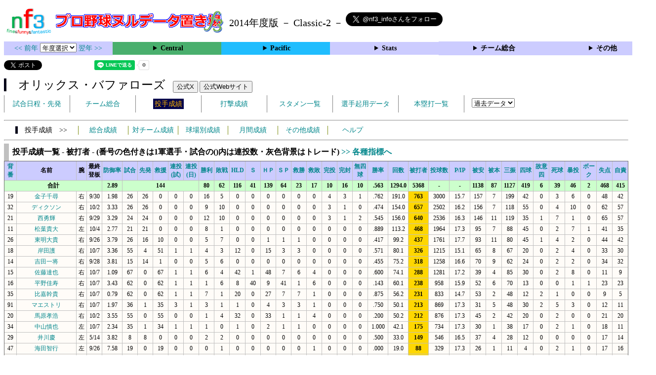

--- FILE ---
content_type: text/html; charset=UTF-8
request_url: https://nf3.sakura.ne.jp/php/stat_disp/stat_disp.php?y=2014&leg=1&tm=Bs&fp=1&dn=25&dk=0
body_size: 40112
content:
<!DOCTYPE html>
<html lang='ja'>
<head>
  <meta http-equiv='content-type' content='text/html; charset=UTF-8'>
  <meta http-equiv='content-style-type' content='text/css; charset=UTF-8'>
  <meta http-equiv='content-script-type' content='text/javascript; charset=UTF-8'>
  <meta name='keywords' content="プロ野球,データ,NPB,セイバーメトリクス">
  <meta name='description' content="日本プロ野球(NPB)に関する様々なデータをまとめたサイトです">
  <base href="https://nf3.sakura.ne.jp/2014/">
  <script type='text/javascript' src='../tree.js'></script>
  <script type='text/javascript' src='../mover.js'></script>
  <script type='text/javascript' src='../tree_t.js'></script>
  <title>プロ野球 ヌルデータ置き場f3 2014年度版 - オリックス・バファローズ 投手成績一覧 - </title>
  <link rel='stylesheet' href='../style.css?20210331_01''>
</head>
<body>
<!-- ヘッダー部 -->
<div id="header">
  <div class=headimg>
    <img src="../Img/nf3Logo_v2.png" width=100>
    <a href="./index.html"><img src="../Img/NulDataf3_2024.png" width=350></a>
    <br>
  </div>
  <div class=headimg>
    <span style="font-size:20px;vertical-align:middle"> 2014年度版 － Classic-2 －
<a href="https://twitter.com/nf3_info" class="twitter-follow-button" data-size="large" data-show-screen-name="true" data-lang="ja" data-show-count="false">Follow @nf3_info</a></span>
  </div>
</div>
<section>
<div class='Menubox'>
<div class='MenuCell_Index'><a href="../2013/index.html"><< 前年 </a>
<select name="select" onChange="location.href=value;">
  <option value="">年度選択</option>
  <option value="../index.html">2025年</option>
  <option value="../2024/index.html">2024年</option>
  <option value="../2023/index.html">2023年</option>
  <option value="../2022/index.html">2022年</option>
  <option value="../2021/index.html">2021年</option>
  <option value="../2020/index.html">2020年</option>
  <option value="../2019/index.html">2019年</option>
  <option value="../2018/index.html">2018年</option>
  <option value="../2017/index.html">2017年</option>
  <option value="../2016/index.html">2016年</option>
  <option value="../2015/index.html">2015年</option>
  <option value="../2014/index.html">2014年</option>
  <option value="../2013/index.html">2013年</option>
  <option value="../2012/index.html">2012年</option>
  <option value="../2011/index.html">2011年</option>
  <option value="../2010/index.html">2010年</option>
  <option value="../2009/index.html">2009年</option>
  <option value="../2008/index.html">2008年</option>
  <option value="../2007/index.html">2007年</option>
  <option value="../2006/index.html">2006年</option>
  <option value="../2005/index.html">2005年</option>
</select>
<a href='../2015/index.html'> 翌年 >></a>
</div>
<div class='MenuCell'>
<details>
<summary class='Ce'>Central</summary>
<dl>
  <dt class="G"><a href="../php/stat_disp/stat_disp.php?y=2014&leg=0&mon=0&tm=G&vst=all"><span class="G">読売ジャイアンツ</span></a></dt>
  <dt class="T"><a href="../php/stat_disp/stat_disp.php?y=2014&leg=0&mon=0&tm=T&vst=all"><span class="T">阪神タイガース</span></a></dt>
  <dt class="C"><a href="../php/stat_disp/stat_disp.php?y=2014&leg=0&mon=0&tm=C&vst=all"><span class="C">広島東洋カープ</span></a></dt>
  <dt class="D"><a href="../php/stat_disp/stat_disp.php?y=2014&leg=0&mon=0&tm=D&vst=all"><span class="D">中日ドラゴンズ</span></a></dt>
  <dt class="DB"><a href="../php/stat_disp/stat_disp.php?y=2014&leg=0&mon=0&tm=DB&vst=all"><span class="DB">横浜ＤｅＮＡベイスターズ</span></a></dt>
  <dt class="S"><a href="../php/stat_disp/stat_disp.php?y=2014&leg=0&mon=0&tm=S&vst=all"><span class="S">東京ヤクルトスワローズ</span></a></dt>
</dl>
</details>
</div>
<div class='MenuCell'>
<details>
<summary class='Pa'>Pacific</summary>
<dl>
  <dt class="E"><a href="../php/stat_disp/stat_disp.php?y=2014&leg=1&mon=0&tm=E&vst=all"><span class="E">東北楽天ゴールデンイーグルス</span></a></dt>
  <dt class="L"><a href="../php/stat_disp/stat_disp.php?y=2014&leg=1&mon=0&tm=L&vst=all"><span class="L">埼玉西武ライオンズ</span></a></dt>
  <dt class="M"><a href="../php/stat_disp/stat_disp.php?y=2014&leg=1&mon=0&tm=M&vst=all"><span class="M">千葉ロッテマリーンズ</span></a></dt>
  <dt class="H"><a href="../php/stat_disp/stat_disp.php?y=2014&leg=1&mon=0&tm=H&vst=all"><span class="H">福岡ソフトバンクホークス</span></a></dt>
  <dt class="Bs"><a href="../php/stat_disp/stat_disp.php?y=2014&leg=1&mon=0&tm=Bs&vst=all"><span class="Bs">オリックス・バファローズ</span></a></dt>
  <dt class="F"><a href="../php/stat_disp/stat_disp.php?y=2014&leg=1&mon=0&tm=F&vst=all"><span class="F">北海道日本ハムファイターズ</span></a></dt>
</dl>
</details>
</div>
<div class='MenuCell'>
<details>
<summary class='Index'>Stats</summary>
<dl>
  <dt class="Index"><a href="./Stats/Standing.htm">順位表</a></dt>
  <dt class="Ce"><a href="../php/stat_disp/stat_disp.php?y=2014&leg=0&tm=Sta&fp=0&dn=6&dk=0"><span style="color:#ffffff">セ・打撃成績</a></span></dt>
  <dt class="Ce"><a href="../php/stat_disp/stat_disp.php?y=2014&leg=0&tm=Sta&fp=1&dn=6&dk=0'"><span style="color:#ffffff">セ・投手成績</span></a></dt>
  <dt class="Pa"><a href="../php/stat_disp/stat_disp.php?y=2014&leg=1&tm=Sta&fp=0&dn=6&dk=0"><span style="color:#ffffff">パ・打撃成績</a></span></dt>
  <dt class="Pa"><a href="../php/stat_disp/stat_disp.php?y=2014&leg=1&tm=Sta&fp=1&dn=6&dk=0'"><span style="color:#ffffff">パ・投手成績</span></a></dt>
  <dt class="Index"><a href="../php/stat_disp/stat_disp.php?y=2014&leg=2&tm=Sta&fp=0&dn=6&dk=0">交流戦打撃成績</a></dt>
  <dt class="Index"><a href="../php/stat_disp/stat_disp.php?y=2014&leg=2&tm=Sta&fp=1&dn=6&dk=0">交流戦投手成績</a></dt>
</dl>
</details>
</div>
<div class='MenuCell'>
<details>
<summary class='Index'>チーム総合</summary>
<dl>
  <dt class="Index"><a href="./Stats/team_etc.htm">各種データ</a></dt>
  <dt class="Index"><a href="./Stats/Starter.htm">先発一覧</a></dt>
  <dt class="Index"><a href="./Stats/kouji.htm">公示履歴</a></dt></dl>
</details>
</div>
<div class='MenuCell'>
<details>
<summary class='Index'>その他</summary>
<dl>
  <dt class="Index"><a href="../php/vsSer.php" target="_blank">打者vs投手検索</a></dt>

</dl>
</details>
</div>
</div>
</section>
<div id="header">
<a href="https://twitter.com/share?ref_src=twsrc%5Etfw" class="twitter-share-button" data-text="プロ野球 ヌルデータ置き場f3 2014年度版 - オリックス・バファローズ 投手成績一覧 - " data-url="https://nf3.sakura.ne.jp/php/stat_disp/stat_disp.php?y=2014&leg=1&tm=Bs&fp=1&dn=25&dk=0" data-lang="ja" data-show-count="false">Tweet</a><script async src="https://platform.twitter.com/widgets.js" charset="utf-8"></script>
<iframe src="https://www.facebook.com/plugins/share_button.php?href=https://nf3.sakura.ne.jp/php/stat_disp/stat_disp.php?y=2014&leg=1&tm=Bs&fp=1&dn=25&dk=0&layout=button&size=small&width=100&height=20&appId" width="100" height="20" style="border:none;overflow:hidden" scrolling="no" frameborder="0" allowTransparency="true" allow="encrypted-media"></iframe>
<div class="line-it-button" data-lang="ja" data-type="share-a" data-env="REAL" data-url="https://nf3.sakura.ne.jp/php/stat_disp/stat_disp.php?y=2014&leg=1&tm=Bs&fp=1&dn=25&dk=0" data-color="default" data-size="small" data-count="true" data-ver="3" style="display: none;"></div>
<script src="https://www.line-website.com/social-plugins/js/thirdparty/loader.min.js" async="async" defer="defer"></script>
</div>
<div id="header">  <div class="headimg">
    <span style="font-size:24px" class="Bs3">　オリックス・バファローズ</span>　
    <button onclick="window.open('https://x.com/Orix_Buffaloes','_blank')">公式X</button> 
    <button onclick="window.open('https://www.buffaloes.co.jp/','_blank')">公式Webサイト</button>
    <div id="tmmenu">
      <ul class="tmmenu_disp">
        <li><a href="../php/stat_disp/stat_disp.php?y=2014&leg=1&mon=4&tm=Bs&vst=all">試合日程・先発</a></li>
        <li><a href="./Pacific/Bs/t/teamdata.htm">チーム総合</a></li>
        <li><a href="../php/stat_disp/stat_disp.php?y=2014&leg=1&tm=Bs&fp=1&dn=1&dk=0"><span class=Bs style="padding:3px">投手成績</span></a></li>
        <li><a href="../php/stat_disp/stat_disp.php?y=2014&leg=1&tm=Bs&fp=0&dn=1&dk=0">打撃成績</a></li>
        <li><a href="../php/stat_disp/stat_disp.php?y=2014&leg=1&mon=4&tm=Bs&stvst=all">スタメン一覧</a></li>
        <li><a href="./Pacific/Bs/t/kiyou.htm">選手起用データ</a></li>
        <li><a href="../php/stat_disp/stat_disp.php?y=2014&leg=1&mon=4&tm=Bs&hrvst=all">本塁打一覧</a></li>
        <li>　
          <select name="select" onChange="location.href=value;">
          <option value="">過去データ</option>
          <option value="../php/stat_disp/stat_disp.php?y=0&leg=1&tm=B&fp=1&dn=1&dk=0">2025年</option>
          <option value="../php/stat_disp/stat_disp.php?y=2024&leg=1&tm=B&fp=1&dn=1&dk=0">2024年</option>
          <option value="../php/stat_disp/stat_disp.php?y=2023&leg=1&tm=B&fp=1&dn=1&dk=0">2023年</option>
          <option value="../php/stat_disp/stat_disp.php?y=2022&leg=1&tm=B&fp=1&dn=1&dk=0">2022年</option>
          <option value="../php/stat_disp/stat_disp.php?y=2021&leg=1&tm=B&fp=1&dn=1&dk=0">2021年</option>
          <option value="../php/stat_disp/stat_disp.php?y=2020&leg=1&tm=B&fp=1&dn=1&dk=0">2020年</option>
          <option value="../php/stat_disp/stat_disp.php?y=2019&leg=1&tm=B&fp=1&dn=1&dk=0">2019年</option>
          <option value="../php/stat_disp/stat_disp.php?y=2018&leg=1&tm=Bs&fp=1&dn=1&dk=0">2018年</option>
          <option value="../php/stat_disp/stat_disp.php?y=2017&leg=1&tm=Bs&fp=1&dn=1&dk=0">2017年</option>
          <option value="../php/stat_disp/stat_disp.php?y=2016&leg=1&tm=Bs&fp=1&dn=1&dk=0">2016年</option>
          <option value="../php/stat_disp/stat_disp.php?y=2015&leg=1&tm=Bs&fp=1&dn=1&dk=0">2015年</option>
          <option value="../php/stat_disp/stat_disp.php?y=2014&leg=1&tm=Bs&fp=1&dn=1&dk=0">2014年</option>
          <option value="../php/stat_disp/stat_disp.php?y=2013&leg=1&tm=Bs&fp=1&dn=1&dk=0">2013年</option>
          <option value="../php/stat_disp/stat_disp.php?y=2012&leg=1&tm=Bs&fp=1&dn=1&dk=0">2012年</option>
          <option value="../php/stat_disp/stat_disp.php?y=2011&leg=1&tm=Bs&fp=1&dn=1&dk=0">2011年</option>
          <option value="../php/stat_disp/stat_disp.php?y=2010&leg=1&tm=Bs&fp=1&dn=1&dk=0">2010年</option>
          <option value="../php/stat_disp/stat_disp.php?y=2009&leg=1&tm=Bs&fp=1&dn=1&dk=0">2009年</option>
          <option value="../php/stat_disp/stat_disp.php?y=2008&leg=1&tm=Bs&fp=1&dn=1&dk=0">2008年</option>
          <option value="../php/stat_disp/stat_disp.php?y=2007&leg=1&tm=Bs&fp=1&dn=1&dk=0">2007年</option>
          <option value="../php/stat_disp/stat_disp.php?y=2006&leg=1&tm=Bs&fp=1&dn=1&dk=0">2006年</option>
          <option value="../php/stat_disp/stat_disp.php?y=2005&leg=1&tm=Bs&fp=1&dn=1&dk=0">2005年</option>
          </select>
        </li>
      </ul>
    </div>
  </div>
</div>
<hr>
<div id="tmmenu">
  <div id="minimenu">
    <div class="mmm"><span class="Bs3">　投手成績　>></span></div>
    <div class="mms"><a href="../php/stat_disp/stat_disp.php?y=2014&leg=1&tm=Bs&fp=1&dn=1&dk=0">総合成績</a></div>
    <div class="mms"><a href="Pacific/Bs/t/pc_all_data_vsT.htm">対チーム成績</a></div>
    <div class="mms"><a href="Pacific/Bs/t/pc_all_data_vsS.htm">球場別成績</a></div>
    <div class="mms"><a href="Pacific/Bs/t/pc_all_data_vsM.htm">月間成績</a></div>
    <div class="mms"><a href="Pacific/Bs/t/pc_all_data_etc.htm">その他成績</a></div>    <div class="mms"><a href="https://nf3.sakura.ne.jp/Help/Help_pc.htm" target=_blank>ヘルプ</a></div>
  </div>
</div>
<hr>
<div id="dmain_f">
  <table class="Base" border=1>
    <caption>
    <div class="Title">投手成績一覧 - 被打者 - (番号の色付きは1軍選手・試合の()内は連投数・灰色背景はトレード)    <a href="../php/stat_disp/stat_disp.php?y=2014&leg=1&tm=Bs&fp=1&dn=25&dk=1"> >> 各種指標へ </a></div>
    </caption>
    <tr class="Index">
      <th width=25 nowrap><a href="../php/stat_disp/stat_disp.php?y=2014&leg=1&tm=Bs&fp=1&dn=1&dk=0">背番</a></th>
      <th width=120 nowrap>名前</th>
      <th width=20 nowrap>腕</th>
      <th width=30 nowrap>最終<br>登板</th>
      <th width=40 nowrap><a href="../php/stat_disp/stat_disp.php?y=2014&leg=1&tm=Bs&fp=1&dn=6&dk=0">防御率</a></th>
      <th width=30 nowrap><a href="../php/stat_disp/stat_disp.php?y=2014&leg=1&tm=Bs&fp=1&dn=7&dk=0">試合</a></th>
      <th width=30 nowrap><a href="../php/stat_disp/stat_disp.php?y=2014&leg=1&tm=Bs&fp=1&dn=8&dk=0">先発</a></th>
      <th width=30 nowrap><a href="../php/stat_disp/stat_disp.php?y=2014&leg=1&tm=Bs&fp=1&dn=9&dk=0">救援</a></th>
      <th width=30 nowrap><a href="../php/stat_disp/stat_disp.php?y=2014&leg=1&tm=Bs&fp=1&dn=10&dk=0">連投<br>(試)</a></th>
      <th width=30 nowrap><a href="../php/stat_disp/stat_disp.php?y=2014&leg=1&tm=Bs&fp=1&dn=11&dk=0">連投<br>(日)</a></th>
      <th width=30 nowrap><a href="../php/stat_disp/stat_disp.php?y=2014&leg=1&tm=Bs&fp=1&dn=12&dk=0">勝利</a></th>
      <th width=30 nowrap><a href="../php/stat_disp/stat_disp.php?y=2014&leg=1&tm=Bs&fp=1&dn=13&dk=0">敗戦</a></th>
      <th width=30 nowrap><a href="../php/stat_disp/stat_disp.php?y=2014&leg=1&tm=Bs&fp=1&dn=14&dk=0">HLD</a></th>
      <th width=30 nowrap><a href="../php/stat_disp/stat_disp.php?y=2014&leg=1&tm=Bs&fp=1&dn=15&dk=0">Ｓ</a></th>
      <th width=30 nowrap><a href="../php/stat_disp/stat_disp.php?y=2014&leg=1&tm=Bs&fp=1&dn=16&dk=0">ＨＰ</a></th>
      <th width=30 nowrap><a href="../php/stat_disp/stat_disp.php?y=2014&leg=1&tm=Bs&fp=1&dn=17&dk=0">ＳＰ</a></th>
      <th width=30 nowrap><a href="../php/stat_disp/stat_disp.php?y=2014&leg=1&tm=Bs&fp=1&dn=18&dk=0">救勝</a></th>
      <th width=30 nowrap><a href="../php/stat_disp/stat_disp.php?y=2014&leg=1&tm=Bs&fp=1&dn=19&dk=0">救敗</a></th>
      <th width=30 nowrap><a href="../php/stat_disp/stat_disp.php?y=2014&leg=1&tm=Bs&fp=1&dn=20&dk=0">完投</a></th>
      <th width=30 nowrap><a href="../php/stat_disp/stat_disp.php?y=2014&leg=1&tm=Bs&fp=1&dn=21&dk=0">完封</a></th>
      <th width=30 nowrap><a href="../php/stat_disp/stat_disp.php?y=2014&leg=1&tm=Bs&fp=1&dn=22&dk=0">無四球</a></th>
      <th width=40 nowrap><a href="../php/stat_disp/stat_disp.php?y=2014&leg=1&tm=Bs&fp=1&dn=23&dk=0">勝率</a></th>
      <th width=40 nowrap><a href="../php/stat_disp/stat_disp.php?y=2014&leg=1&tm=Bs&fp=1&dn=24&dk=0">回数</a></th>
      <th width=40 nowrap><a href="../php/stat_disp/stat_disp.php?y=2014&leg=1&tm=Bs&fp=1&dn=25&dk=0">被打者</a></th>
      <th width=40 nowrap><a href="../php/stat_disp/stat_disp.php?y=2014&leg=1&tm=Bs&fp=1&dn=26&dk=0">投球数</a></th>
      <th width=40 nowrap><a href="../php/stat_disp/stat_disp.php?y=2014&leg=1&tm=Bs&fp=1&dn=27&dk=0">P/IP</a></th>
      <th width=30 nowrap><a href="../php/stat_disp/stat_disp.php?y=2014&leg=1&tm=Bs&fp=1&dn=28&dk=0">被安</a></th>
      <th width=30 nowrap><a href="../php/stat_disp/stat_disp.php?y=2014&leg=1&tm=Bs&fp=1&dn=29&dk=0">被本</a></th>
      <th width=30 nowrap><a href="../php/stat_disp/stat_disp.php?y=2014&leg=1&tm=Bs&fp=1&dn=30&dk=0">三振</a></th>
      <th width=30 nowrap><a href="../php/stat_disp/stat_disp.php?y=2014&leg=1&tm=Bs&fp=1&dn=31&dk=0">四球</a></th>
      <th width=30 nowrap><a href="../php/stat_disp/stat_disp.php?y=2014&leg=1&tm=Bs&fp=1&dn=32&dk=0">故意四</a></th>
      <th width=30 nowrap><a href="../php/stat_disp/stat_disp.php?y=2014&leg=1&tm=Bs&fp=1&dn=33&dk=0">死球</a></th>
      <th width=30 nowrap><a href="../php/stat_disp/stat_disp.php?y=2014&leg=1&tm=Bs&fp=1&dn=34&dk=0">暴投</a></th>
      <th width=30 nowrap><a href="../php/stat_disp/stat_disp.php?y=2014&leg=1&tm=Bs&fp=1&dn=35&dk=0">ボーク</a></th>
      <th width=30 nowrap><a href="../php/stat_disp/stat_disp.php?y=2014&leg=1&tm=Bs&fp=1&dn=36&dk=0">失点</a></th>
      <th width=30 nowrap><a href="../php/stat_disp/stat_disp.php?y=2014&leg=1&tm=Bs&fp=1&dn=37&dk=0">自責</a></th>
    </tr>
    <tr class="Index2">
      <th colspan=4>合計</th>
      <th>2.89</th>
      <th colspan=5>144</th>
      <th>80</th>
      <th>62</th>
      <th>116</th>
      <th>41</th>
      <th>139</th>
      <th>64</th>
      <th>23</th>
      <th>17</th>
      <th>10</th>
      <th>16</th>
      <th>10</th>
      <th>.563</th>
      <th>1294.0</th>
      <th>5368</th>
      <th>-</th>
      <th>-</th>
      <th>1138</th>
      <th>87</th>
      <th>1127</th>
      <th>419</th>
      <th>6</th>
      <th>39</th>
      <th>46</th>
      <th>2</th>
      <th>468</th>
      <th>415</th>
    </tr>
    <tr onmouseover="M_over(this)" onmouseout="M_out(this)" onClick="M_click(this)">
      <td>19</td>
      <td><a href="./Pacific/Bs/p/19_stat.htm">金子千尋</a></td>
      <td>右</td>
      <td>9/30</td>
      <td>1.98</td>
      <td>26</td>
      <td>26</td>
      <td>0</td>
      <td>0</td>
      <td>0</td>
      <td>16</td>
      <td>5</td>
      <td>0</td>
      <td>0</td>
      <td>0</td>
      <td>0</td>
      <td>0</td>
      <td>0</td>
      <td>4</td>
      <td>3</td>
      <td>1</td>
      <td>.762</td>
      <td>191.0</td>
      <th style="background-color:gold">763</th>
      <td>3000</td>
      <td>15.7</td>
      <td>157</td>
      <td>7</td>
      <td>199</td>
      <td>42</td>
      <td>0</td>
      <td>3</td>
      <td>6</td>
      <td>0</td>
      <td>48</td>
      <td>42</td>
    </tr>
    <tr onmouseover="M_over(this)" onmouseout="M_out(this)" onClick="M_click(this)">
      <td>32</td>
      <td><a href="./Pacific/Bs/p/32_stat.htm">ディクソン</a></td>
      <td>右</td>
      <td>10/2</td>
      <td>3.33</td>
      <td>26</td>
      <td>26</td>
      <td>0</td>
      <td>0</td>
      <td>0</td>
      <td>9</td>
      <td>10</td>
      <td>0</td>
      <td>0</td>
      <td>0</td>
      <td>0</td>
      <td>0</td>
      <td>0</td>
      <td>3</td>
      <td>1</td>
      <td>0</td>
      <td>.474</td>
      <td>154.0</td>
      <th style="background-color:gold">657</th>
      <td>2502</td>
      <td>16.2</td>
      <td>156</td>
      <td>7</td>
      <td>118</td>
      <td>55</td>
      <td>0</td>
      <td>4</td>
      <td>10</td>
      <td>0</td>
      <td>62</td>
      <td>57</td>
    </tr>
    <tr onmouseover="M_over(this)" onmouseout="M_out(this)" onClick="M_click(this)">
      <td>21</td>
      <td><a href="./Pacific/Bs/p/21_stat.htm">西勇輝</a></td>
      <td>右</td>
      <td>9/29</td>
      <td>3.29</td>
      <td>24</td>
      <td>24</td>
      <td>0</td>
      <td>0</td>
      <td>0</td>
      <td>12</td>
      <td>10</td>
      <td>0</td>
      <td>0</td>
      <td>0</td>
      <td>0</td>
      <td>0</td>
      <td>0</td>
      <td>3</td>
      <td>1</td>
      <td>2</td>
      <td>.545</td>
      <td>156.0</td>
      <th style="background-color:gold">640</th>
      <td>2536</td>
      <td>16.3</td>
      <td>146</td>
      <td>11</td>
      <td>119</td>
      <td>35</td>
      <td>1</td>
      <td>7</td>
      <td>1</td>
      <td>0</td>
      <td>65</td>
      <td>57</td>
    </tr>
    <tr onmouseover="M_over(this)" onmouseout="M_out(this)" onClick="M_click(this)">
      <td>11</td>
      <td><a href="./Pacific/Bs/p/11_stat.htm">松葉貴大</a></td>
      <td>左</td>
      <td>10/4</td>
      <td>2.77</td>
      <td>21</td>
      <td>21</td>
      <td>0</td>
      <td>0</td>
      <td>0</td>
      <td>8</td>
      <td>1</td>
      <td>0</td>
      <td>0</td>
      <td>0</td>
      <td>0</td>
      <td>0</td>
      <td>0</td>
      <td>0</td>
      <td>0</td>
      <td>0</td>
      <td>.889</td>
      <td>113.2</td>
      <th style="background-color:gold">468</th>
      <td>1964</td>
      <td>17.3</td>
      <td>95</td>
      <td>7</td>
      <td>88</td>
      <td>45</td>
      <td>0</td>
      <td>2</td>
      <td>7</td>
      <td>1</td>
      <td>41</td>
      <td>35</td>
    </tr>
    <tr onmouseover="M_over(this)" onmouseout="M_out(this)" onClick="M_click(this)">
      <td>26</td>
      <td><a href="./Pacific/Bs/p/26_stat.htm">東明大貴</a></td>
      <td>右</td>
      <td>9/26</td>
      <td>3.79</td>
      <td>26</td>
      <td>16</td>
      <td>10</td>
      <td>0</td>
      <td>0</td>
      <td>5</td>
      <td>7</td>
      <td>0</td>
      <td>0</td>
      <td>1</td>
      <td>1</td>
      <td>1</td>
      <td>0</td>
      <td>0</td>
      <td>0</td>
      <td>0</td>
      <td>.417</td>
      <td>99.2</td>
      <th style="background-color:gold">437</th>
      <td>1761</td>
      <td>17.7</td>
      <td>93</td>
      <td>11</td>
      <td>80</td>
      <td>45</td>
      <td>1</td>
      <td>4</td>
      <td>2</td>
      <td>0</td>
      <td>44</td>
      <td>42</td>
    </tr>
    <tr onmouseover="M_over(this)" onmouseout="M_out(this)" onClick="M_click(this)">
      <td>18</td>
      <td><a href="./Pacific/Bs/p/18_stat.htm">岸田護</a></td>
      <td>右</td>
      <td>10/7</td>
      <td>3.36</td>
      <td>55</td>
      <td>4</td>
      <td>51</td>
      <td>1</td>
      <td>1</td>
      <td>4</td>
      <td>3</td>
      <td>12</td>
      <td>0</td>
      <td>15</td>
      <td>3</td>
      <td>3</td>
      <td>0</td>
      <td>0</td>
      <td>0</td>
      <td>0</td>
      <td>.571</td>
      <td>80.1</td>
      <th style="background-color:gold">326</th>
      <td>1215</td>
      <td>15.1</td>
      <td>65</td>
      <td>8</td>
      <td>67</td>
      <td>20</td>
      <td>0</td>
      <td>2</td>
      <td>4</td>
      <td>0</td>
      <td>33</td>
      <td>30</td>
    </tr>
    <tr onmouseover="M_over(this)" onmouseout="M_out(this)" onClick="M_click(this)">
      <td>14</td>
      <td><a href="./Pacific/Bs/p/14_stat.htm">吉田一将</a></td>
      <td>右</td>
      <td>9/28</td>
      <td>3.81</td>
      <td>15</td>
      <td>14</td>
      <td>1</td>
      <td>0</td>
      <td>0</td>
      <td>5</td>
      <td>6</td>
      <td>0</td>
      <td>0</td>
      <td>0</td>
      <td>0</td>
      <td>0</td>
      <td>0</td>
      <td>0</td>
      <td>0</td>
      <td>0</td>
      <td>.455</td>
      <td>75.2</td>
      <th style="background-color:gold">318</th>
      <td>1258</td>
      <td>16.6</td>
      <td>70</td>
      <td>9</td>
      <td>62</td>
      <td>24</td>
      <td>0</td>
      <td>2</td>
      <td>2</td>
      <td>0</td>
      <td>34</td>
      <td>32</td>
    </tr>
    <tr onmouseover="M_over(this)" onmouseout="M_out(this)" onClick="M_click(this)">
      <td>15</td>
      <td><a href="./Pacific/Bs/p/15_stat.htm">佐藤達也</a></td>
      <td>右</td>
      <td>10/7</td>
      <td>1.09</td>
      <td>67</td>
      <td>0</td>
      <td>67</td>
      <td>1</td>
      <td>1</td>
      <td>6</td>
      <td>4</td>
      <td>42</td>
      <td>1</td>
      <td>48</td>
      <td>7</td>
      <td>6</td>
      <td>4</td>
      <td>0</td>
      <td>0</td>
      <td>0</td>
      <td>.600</td>
      <td>74.1</td>
      <th style="background-color:gold">288</th>
      <td>1281</td>
      <td>17.2</td>
      <td>39</td>
      <td>4</td>
      <td>85</td>
      <td>30</td>
      <td>0</td>
      <td>2</td>
      <td>8</td>
      <td>0</td>
      <td>11</td>
      <td>9</td>
    </tr>
    <tr onmouseover="M_over(this)" onmouseout="M_out(this)" onClick="M_click(this)">
      <td>16</td>
      <td><a href="./Pacific/Bs/p/16_stat.htm">平野佳寿</a></td>
      <td>右</td>
      <td>10/7</td>
      <td>3.43</td>
      <td>62</td>
      <td>0</td>
      <td>62</td>
      <td>1</td>
      <td>1</td>
      <td>1</td>
      <td>6</td>
      <td>8</td>
      <td>40</td>
      <td>9</td>
      <td>41</td>
      <td>1</td>
      <td>6</td>
      <td>0</td>
      <td>0</td>
      <td>0</td>
      <td>.143</td>
      <td>60.1</td>
      <th style="background-color:gold">238</th>
      <td>958</td>
      <td>15.9</td>
      <td>52</td>
      <td>6</td>
      <td>70</td>
      <td>13</td>
      <td>0</td>
      <td>0</td>
      <td>1</td>
      <td>1</td>
      <td>23</td>
      <td>23</td>
    </tr>
    <tr onmouseover="M_over(this)" onmouseout="M_out(this)" onClick="M_click(this)">
      <td>35</td>
      <td><a href="./Pacific/Bs/p/35_stat.htm">比嘉幹貴</a></td>
      <td>右</td>
      <td>10/7</td>
      <td>0.79</td>
      <td>62</td>
      <td>0</td>
      <td>62</td>
      <td>1</td>
      <td>1</td>
      <td>7</td>
      <td>1</td>
      <td>20</td>
      <td>0</td>
      <td>27</td>
      <td>7</td>
      <td>7</td>
      <td>1</td>
      <td>0</td>
      <td>0</td>
      <td>0</td>
      <td>.875</td>
      <td>56.2</td>
      <th style="background-color:gold">231</th>
      <td>833</td>
      <td>14.7</td>
      <td>53</td>
      <td>2</td>
      <td>48</td>
      <td>12</td>
      <td>2</td>
      <td>1</td>
      <td>0</td>
      <td>0</td>
      <td>9</td>
      <td>5</td>
    </tr>
    <tr onmouseover="M_over(this)" onmouseout="M_out(this)" onClick="M_click(this)">
      <td>91</td>
      <td><a href="./Pacific/Bs/p/91_stat.htm">マエストリ</a></td>
      <td>右</td>
      <td>10/7</td>
      <td>1.97</td>
      <td>36</td>
      <td>1</td>
      <td>35</td>
      <td>3</td>
      <td>1</td>
      <td>3</td>
      <td>1</td>
      <td>1</td>
      <td>0</td>
      <td>4</td>
      <td>3</td>
      <td>3</td>
      <td>1</td>
      <td>0</td>
      <td>0</td>
      <td>0</td>
      <td>.750</td>
      <td>50.1</td>
      <th style="background-color:gold">213</th>
      <td>869</td>
      <td>17.3</td>
      <td>31</td>
      <td>5</td>
      <td>48</td>
      <td>30</td>
      <td>2</td>
      <td>5</td>
      <td>3</td>
      <td>0</td>
      <td>12</td>
      <td>11</td>
    </tr>
    <tr onmouseover="M_over(this)" onmouseout="M_out(this)" onClick="M_click(this)">
      <td>20</td>
      <td><a href="./Pacific/Bs/p/20_stat.htm">馬原孝浩</a></td>
      <td>右</td>
      <td>10/2</td>
      <td>3.55</td>
      <td>55</td>
      <td>0</td>
      <td>55</td>
      <td>0</td>
      <td>0</td>
      <td>1</td>
      <td>4</td>
      <td>32</td>
      <td>0</td>
      <td>33</td>
      <td>1</td>
      <td>1</td>
      <td>4</td>
      <td>0</td>
      <td>0</td>
      <td>0</td>
      <td>.200</td>
      <td>50.2</td>
      <th style="background-color:gold">212</th>
      <td>876</td>
      <td>17.3</td>
      <td>45</td>
      <td>2</td>
      <td>42</td>
      <td>20</td>
      <td>0</td>
      <td>2</td>
      <td>0</td>
      <td>0</td>
      <td>21</td>
      <td>20</td>
    </tr>
    <tr onmouseover="M_over(this)" onmouseout="M_out(this)" onClick="M_click(this)">
      <td>34</td>
      <td><a href="./Pacific/Bs/p/34_stat.htm">中山慎也</a></td>
      <td>左</td>
      <td>10/7</td>
      <td>2.34</td>
      <td>35</td>
      <td>1</td>
      <td>34</td>
      <td>1</td>
      <td>1</td>
      <td>1</td>
      <td>0</td>
      <td>1</td>
      <td>0</td>
      <td>2</td>
      <td>1</td>
      <td>1</td>
      <td>0</td>
      <td>0</td>
      <td>0</td>
      <td>0</td>
      <td>1.000</td>
      <td>42.1</td>
      <th style="background-color:gold">175</th>
      <td>734</td>
      <td>17.3</td>
      <td>30</td>
      <td>1</td>
      <td>38</td>
      <td>17</td>
      <td>0</td>
      <td>2</td>
      <td>1</td>
      <td>0</td>
      <td>18</td>
      <td>11</td>
    </tr>
    <tr onmouseover="M_over(this)" onmouseout="M_out(this)" onClick="M_click(this)">
      <td>29</td>
      <td><a href="./Pacific/Bs/p/29_stat.htm">井川慶</a></td>
      <td>左</td>
      <td>5/14</td>
      <td>3.82</td>
      <td>8</td>
      <td>8</td>
      <td>0</td>
      <td>0</td>
      <td>0</td>
      <td>2</td>
      <td>2</td>
      <td>0</td>
      <td>0</td>
      <td>0</td>
      <td>0</td>
      <td>0</td>
      <td>0</td>
      <td>0</td>
      <td>0</td>
      <td>0</td>
      <td>.500</td>
      <td>33.0</td>
      <th style="background-color:gold">149</th>
      <td>546</td>
      <td>16.5</td>
      <td>37</td>
      <td>4</td>
      <td>28</td>
      <td>12</td>
      <td>0</td>
      <td>0</td>
      <td>0</td>
      <td>0</td>
      <td>17</td>
      <td>14</td>
    </tr>
    <tr onmouseover="M_over(this)" onmouseout="M_out(this)" onClick="M_click(this)">
      <td>47</td>
      <td><a href="./Pacific/Bs/p/47_stat.htm">海田智行</a></td>
      <td>左</td>
      <td>9/26</td>
      <td>7.58</td>
      <td>19</td>
      <td>0</td>
      <td>19</td>
      <td>0</td>
      <td>0</td>
      <td>0</td>
      <td>1</td>
      <td>0</td>
      <td>0</td>
      <td>0</td>
      <td>0</td>
      <td>0</td>
      <td>1</td>
      <td>0</td>
      <td>0</td>
      <td>0</td>
      <td>.000</td>
      <td>19.0</td>
      <th style="background-color:gold">88</th>
      <td>329</td>
      <td>17.3</td>
      <td>26</td>
      <td>1</td>
      <td>11</td>
      <td>4</td>
      <td>0</td>
      <td>2</td>
      <td>1</td>
      <td>0</td>
      <td>17</td>
      <td>16</td>
    </tr>
    <tr onmouseover="M_over(this)" onmouseout="M_out(this)" onClick="M_click(this)">
      <td>52</td>
      <td><a href="./Pacific/Bs/p/52_stat.htm">榊原諒</a></td>
      <td>右</td>
      <td>10/4</td>
      <td>1.80</td>
      <td>11</td>
      <td>0</td>
      <td>11</td>
      <td>0</td>
      <td>0</td>
      <td>0</td>
      <td>0</td>
      <td>0</td>
      <td>0</td>
      <td>0</td>
      <td>0</td>
      <td>0</td>
      <td>0</td>
      <td>0</td>
      <td>0</td>
      <td>0</td>
      <td>-</td>
      <td>15.0</td>
      <th style="background-color:gold">63</th>
      <td>217</td>
      <td>14.5</td>
      <td>15</td>
      <td>1</td>
      <td>8</td>
      <td>6</td>
      <td>0</td>
      <td>0</td>
      <td>0</td>
      <td>0</td>
      <td>4</td>
      <td>3</td>
    </tr>
    <tr onmouseover="M_over(this)" onmouseout="M_out(this)" onClick="M_click(this)">
      <td>50</td>
      <td><a href="./Pacific/Bs/p/50_stat.htm">近藤一樹</a></td>
      <td>右</td>
      <td>9/19</td>
      <td>4.70</td>
      <td>2</td>
      <td>2</td>
      <td>0</td>
      <td>0</td>
      <td>0</td>
      <td>0</td>
      <td>1</td>
      <td>0</td>
      <td>0</td>
      <td>0</td>
      <td>0</td>
      <td>0</td>
      <td>0</td>
      <td>0</td>
      <td>0</td>
      <td>0</td>
      <td>.000</td>
      <td>7.2</td>
      <th style="background-color:gold">34</th>
      <td>145</td>
      <td>18.9</td>
      <td>10</td>
      <td>1</td>
      <td>7</td>
      <td>2</td>
      <td>0</td>
      <td>0</td>
      <td>0</td>
      <td>0</td>
      <td>4</td>
      <td>4</td>
    </tr>
    <tr onmouseover="M_over(this)" onmouseout="M_out(this)" onClick="M_click(this)">
      <td>13</td>
      <td><a href="./Pacific/Bs/p/13_stat.htm">桑原謙太朗</a></td>
      <td>右</td>
      <td>7/15</td>
      <td>1.69</td>
      <td>4</td>
      <td>0</td>
      <td>4</td>
      <td>0</td>
      <td>0</td>
      <td>0</td>
      <td>0</td>
      <td>0</td>
      <td>0</td>
      <td>0</td>
      <td>0</td>
      <td>0</td>
      <td>0</td>
      <td>0</td>
      <td>0</td>
      <td>0</td>
      <td>-</td>
      <td>5.1</td>
      <th style="background-color:gold">26</th>
      <td>114</td>
      <td>21.4</td>
      <td>7</td>
      <td>0</td>
      <td>6</td>
      <td>3</td>
      <td>0</td>
      <td>0</td>
      <td>0</td>
      <td>0</td>
      <td>1</td>
      <td>1</td>
    </tr>
    <tr onmouseover="M_over(this)" onmouseout="M_out(this)" onClick="M_click(this)">
      <td>27</td>
      <td><a href="./Pacific/Bs/p/27_stat.htm">八木智哉</a></td>
      <td>左</td>
      <td>7/15</td>
      <td>7.36</td>
      <td>3</td>
      <td>1</td>
      <td>2</td>
      <td>0</td>
      <td>0</td>
      <td>0</td>
      <td>0</td>
      <td>0</td>
      <td>0</td>
      <td>0</td>
      <td>0</td>
      <td>0</td>
      <td>0</td>
      <td>0</td>
      <td>0</td>
      <td>0</td>
      <td>-</td>
      <td>3.2</td>
      <th style="background-color:gold">18</th>
      <td>79</td>
      <td>21.5</td>
      <td>6</td>
      <td>0</td>
      <td>2</td>
      <td>1</td>
      <td>0</td>
      <td>0</td>
      <td>0</td>
      <td>0</td>
      <td>3</td>
      <td>3</td>
    </tr>
    <tr onmouseover="M_over(this)" onmouseout="M_out(this)" onClick="M_click(this)">
      <td>28</td>
      <td><a href="./Pacific/Bs/p/28_stat.htm">小松聖</a></td>
      <td>右</td>
      <td>4/16</td>
      <td>2.45</td>
      <td>4</td>
      <td>0</td>
      <td>4</td>
      <td>0</td>
      <td>0</td>
      <td>0</td>
      <td>0</td>
      <td>0</td>
      <td>0</td>
      <td>0</td>
      <td>0</td>
      <td>0</td>
      <td>0</td>
      <td>0</td>
      <td>0</td>
      <td>0</td>
      <td>-</td>
      <td>3.2</td>
      <th style="background-color:gold">18</th>
      <td>61</td>
      <td>16.6</td>
      <td>4</td>
      <td>0</td>
      <td>1</td>
      <td>3</td>
      <td>0</td>
      <td>1</td>
      <td>0</td>
      <td>0</td>
      <td>1</td>
      <td>1</td>
    </tr>
    <tr onmouseover="M_over(this)" onmouseout="M_out(this)" onClick="M_click(this)">
      <td>36</td>
      <td><a href="./Pacific/Bs/p/36_stat.htm">平井正史</a></td>
      <td>右</td>
      <td>6/8</td>
      <td>0.00</td>
      <td>1</td>
      <td>0</td>
      <td>1</td>
      <td>0</td>
      <td>0</td>
      <td>0</td>
      <td>0</td>
      <td>0</td>
      <td>0</td>
      <td>0</td>
      <td>0</td>
      <td>0</td>
      <td>0</td>
      <td>0</td>
      <td>0</td>
      <td>0</td>
      <td>-</td>
      <td>1.0</td>
      <th style="background-color:gold">4</th>
      <td>17</td>
      <td>17.0</td>
      <td>1</td>
      <td>0</td>
      <td>0</td>
      <td>0</td>
      <td>0</td>
      <td>0</td>
      <td>0</td>
      <td>0</td>
      <td>0</td>
      <td>0</td>
    </tr>
    <tr onmouseover="M_over(this)" onmouseout="M_out(this)" onClick="M_click(this)">
      <td>40</td>
      <td><a href="./Pacific/Bs/p/40_stat.htm">大山暁史</a></td>
      <td>左</td>
      <td>3/30</td>
      <td>0.00</td>
      <td>1</td>
      <td>0</td>
      <td>1</td>
      <td>0</td>
      <td>0</td>
      <td>0</td>
      <td>0</td>
      <td>0</td>
      <td>0</td>
      <td>0</td>
      <td>0</td>
      <td>0</td>
      <td>0</td>
      <td>0</td>
      <td>0</td>
      <td>0</td>
      <td>-</td>
      <td>0.2</td>
      <th style="background-color:gold">2</th>
      <td>11</td>
      <td>16.5</td>
      <td>0</td>
      <td>0</td>
      <td>0</td>
      <td>0</td>
      <td>0</td>
      <td>0</td>
      <td>0</td>
      <td>0</td>
      <td>0</td>
      <td>0</td>
    </tr>
    <tr class="Index">
      <th width=25><a href="../php/stat_disp/stat_disp.php?y=2014&leg=1&tm=Bs&fp=1&dn=1&dk=0">背番</a></th>
      <th width=120>名前</th>
      <th width=20>腕</th>
      <th width=30>最終<br>登板</th>
      <th width=40><a href="../php/stat_disp/stat_disp.php?y=2014&leg=1&tm=Bs&fp=1&dn=6&dk=0">防御率</a></th>
      <th width=30><a href="../php/stat_disp/stat_disp.php?y=2014&leg=1&tm=Bs&fp=1&dn=7&dk=0">試合</a></th>
      <th width=30><a href="../php/stat_disp/stat_disp.php?y=2014&leg=1&tm=Bs&fp=1&dn=8&dk=0">先発</a></th>
      <th width=30><a href="../php/stat_disp/stat_disp.php?y=2014&leg=1&tm=Bs&fp=1&dn=9&dk=0">救援</a></th>
      <th width=30><a href="../php/stat_disp/stat_disp.php?y=2014&leg=1&tm=Bs&fp=1&dn=10&dk=0">連投<br>(試)</a></th>
      <th width=30><a href="../php/stat_disp/stat_disp.php?y=2014&leg=1&tm=Bs&fp=1&dn=11&dk=0">連投<br>(日)</a></th>
      <th width=30><a href="../php/stat_disp/stat_disp.php?y=2014&leg=1&tm=Bs&fp=1&dn=12&dk=0">勝利</a></th>
      <th width=30><a href="../php/stat_disp/stat_disp.php?y=2014&leg=1&tm=Bs&fp=1&dn=13&dk=0">敗戦</a></th>
      <th width=30><a href="../php/stat_disp/stat_disp.php?y=2014&leg=1&tm=Bs&fp=1&dn=14&dk=0">HLD</a></th>
      <th width=30><a href="../php/stat_disp/stat_disp.php?y=2014&leg=1&tm=Bs&fp=1&dn=15&dk=0">Ｓ</a></th>
      <th width=30><a href="../php/stat_disp/stat_disp.php?y=2014&leg=1&tm=Bs&fp=1&dn=16&dk=0">ＨＰ</a></th>
      <th width=30><a href="../php/stat_disp/stat_disp.php?y=2014&leg=1&tm=Bs&fp=1&dn=17&dk=0">ＳＰ</a></th>
      <th width=30><a href="../php/stat_disp/stat_disp.php?y=2014&leg=1&tm=Bs&fp=1&dn=18&dk=0">救勝</a></th>
      <th width=30><a href="../php/stat_disp/stat_disp.php?y=2014&leg=1&tm=Bs&fp=1&dn=19&dk=0">救敗</a></th>
      <th width=30><a href="../php/stat_disp/stat_disp.php?y=2014&leg=1&tm=Bs&fp=1&dn=20&dk=0">完投</a></th>
      <th width=30><a href="../php/stat_disp/stat_disp.php?y=2014&leg=1&tm=Bs&fp=1&dn=21&dk=0">完封</a></th>
      <th width=30><a href="../php/stat_disp/stat_disp.php?y=2014&leg=1&tm=Bs&fp=1&dn=22&dk=0">無四球</a></th>
      <th width=40><a href="../php/stat_disp/stat_disp.php?y=2014&leg=1&tm=Bs&fp=1&dn=23&dk=0">勝率</a></th>
      <th width=40><a href="../php/stat_disp/stat_disp.php?y=2014&leg=1&tm=Bs&fp=1&dn=24&dk=0">回数</a></th>
      <th width=40><a href="../php/stat_disp/stat_disp.php?y=2014&leg=1&tm=Bs&fp=1&dn=25&dk=0">被打者</a></th>
      <th width=40><a href="../php/stat_disp/stat_disp.php?y=2014&leg=1&tm=Bs&fp=1&dn=26&dk=0">投球数</a></th>
      <th width=40><a href="../php/stat_disp/stat_disp.php?y=2014&leg=1&tm=Bs&fp=1&dn=27&dk=0">P/IP</a></th>
      <th width=30><a href="../php/stat_disp/stat_disp.php?y=2014&leg=1&tm=Bs&fp=1&dn=28&dk=0">被安</a></th>
      <th width=30><a href="../php/stat_disp/stat_disp.php?y=2014&leg=1&tm=Bs&fp=1&dn=29&dk=0">被本</a></th>
      <th width=30><a href="../php/stat_disp/stat_disp.php?y=2014&leg=1&tm=Bs&fp=1&dn=30&dk=0">三振</a></th>
      <th width=30><a href="../php/stat_disp/stat_disp.php?y=2014&leg=1&tm=Bs&fp=1&dn=31&dk=0">四球</a></th>
      <th width=30><a href="../php/stat_disp/stat_disp.php?y=2014&leg=1&tm=Bs&fp=1&dn=32&dk=0">故意四</a></th>
      <th width=30><a href="../php/stat_disp/stat_disp.php?y=2014&leg=1&tm=Bs&fp=1&dn=33&dk=0">死球</a></th>
      <th width=30><a href="../php/stat_disp/stat_disp.php?y=2014&leg=1&tm=Bs&fp=1&dn=34&dk=0">暴投</a></th>
      <th width=30><a href="../php/stat_disp/stat_disp.php?y=2014&leg=1&tm=Bs&fp=1&dn=35&dk=0">ボーク</a></th>
      <th width=30><a href="../php/stat_disp/stat_disp.php?y=2014&leg=1&tm=Bs&fp=1&dn=36&dk=0">失点</a></th>
      <th width=30><a href="../php/stat_disp/stat_disp.php?y=2014&leg=1&tm=Bs&fp=1&dn=37&dk=0">自責</a></th>
    </tr>
  </table>
</div>
<!-- フッター表示部 -->
<div id="footer">
  <div class="footleft">
    <br>
    <div class="Title">データ集計参考サイト</div>
    <a href='https://baseball.yahoo.co.jp/npb/' target='_blank'>Yahoo!スポーツ プロ野球</a><br>
    <a href='https://www.nikkansports.com/baseball/professional/top-professional.html' target='_blank'>nikkansports.com</a><br>
    <a href='https://www.sponichi.co.jp/baseball/npb/index.html' target='_blank'>スポニチ Annex</a><br>
    <a href='https://npb.jp/index.html' target='_blank'>NPB.jp</a><br>
    <a href='http://www.din.or.jp/~nakatomi/meikan/index.html' target='_blank'>プロ野球データ管理室 選手名鑑</a><br>
  </div>
  <div class="footright">
    <br>
    <div class="Title">免責事項</div>
このサイトは えるてん ( <a href="https://x.com/nf3_info" target='_blank'>@nf3_Info</a> ) が各参考サイト様より集計したデータを独自に再計算し提示しているサイトです。<br>
基本的な正誤確認は行っておりますが、このサイトにより生じた損害に付きましては一切責任を負いません。<br>
自己責任でご使用頂くようお願い申し上げます。<br>
    </div>
  </div>
</div>
</body>
</html>
